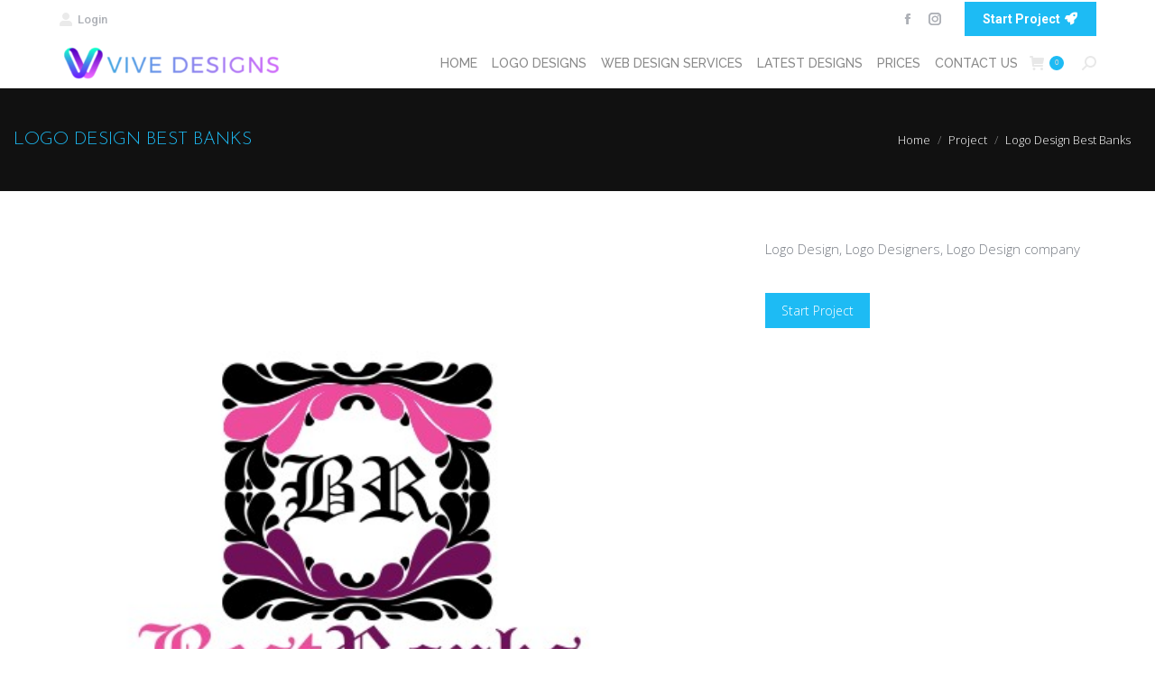

--- FILE ---
content_type: text/html; charset=UTF-8
request_url: https://www.vivedesigns.com/project/logo-design-best-banks/
body_size: 14355
content:
<!DOCTYPE html>
<!--[if !(IE 6) | !(IE 7) | !(IE 8)  ]><!-->
<html lang="en-US" class="no-js">
<!--<![endif]-->
<head>
	<meta charset="UTF-8" />
		<meta name="viewport" content="width=device-width, initial-scale=1, maximum-scale=1, user-scalable=0">
		<meta name="theme-color" content="#1dbbf4"/>	<link rel="profile" href="https://gmpg.org/xfn/11" />
	<script>!function(e,c){e[c]=e[c]+(e[c]&&" ")+"quform-js"}(document.documentElement,"className");</script><meta name='robots' content='max-image-preview:large' />

	<!-- This site is optimized with the Yoast SEO Premium plugin v15.5 - https://yoast.com/wordpress/plugins/seo/ -->
	<title>Logo Design Best Banks - Vive Designs</title>
	<meta name="description" content="Web design and website development services at affordable prices, professional web development from website designers" />
	<meta name="robots" content="index, follow, max-snippet:-1, max-image-preview:large, max-video-preview:-1" />
	<link rel="canonical" href="https://www.vivedesigns.com/project/logo-design-best-banks/" />
	<meta property="og:locale" content="en_US" />
	<meta property="og:type" content="article" />
	<meta property="og:title" content="Logo Design Best Banks - Vive Designs" />
	<meta property="og:description" content="Web design and website development services at affordable prices, professional web development from website designers" />
	<meta property="og:url" content="https://www.vivedesigns.com/project/logo-design-best-banks/" />
	<meta property="og:site_name" content="Vive Designs" />
	<meta property="article:publisher" content="https://www.facebook.com/vivedesigns" />
	<meta property="article:modified_time" content="2017-03-14T08:00:53+00:00" />
	<meta property="og:image" content="https://www.vivedesigns.com/wp-content/uploads/2011/08/vivedesigns_23-Aug.-09-14.09.jpg" />
	<meta property="og:image:width" content="491" />
	<meta property="og:image:height" content="391" />
	<meta name="twitter:card" content="summary" />
	<meta name="twitter:site" content="@vivedesigns" />
	<meta name="twitter:label1" content="Est. reading time">
	<meta name="twitter:data1" content="0 minutes">
	<script type="application/ld+json" class="yoast-schema-graph">{"@context":"https://schema.org","@graph":[{"@type":"Organization","@id":"https://www.vivedesigns.com/#organization","name":"Vive Designs","url":"https://www.vivedesigns.com/","sameAs":["https://www.facebook.com/vivedesigns","https://www.instagram.com/vivedesigns/","https://www.pinterest.com/vivedesigns/","https://twitter.com/vivedesigns"],"logo":{"@type":"ImageObject","@id":"https://www.vivedesigns.com/#logo","inLanguage":"en-US","url":"https://www.vivedesigns.com/wp-content/uploads/2014/09/logo3.png","width":210,"height":46,"caption":"Vive Designs"},"image":{"@id":"https://www.vivedesigns.com/#logo"}},{"@type":"WebSite","@id":"https://www.vivedesigns.com/#website","url":"https://www.vivedesigns.com/","name":"Vive Designs","description":"Website and Graphics Design","publisher":{"@id":"https://www.vivedesigns.com/#organization"},"potentialAction":[{"@type":"SearchAction","target":"https://www.vivedesigns.com/?s={search_term_string}","query-input":"required name=search_term_string"}],"inLanguage":"en-US"},{"@type":"ImageObject","@id":"https://www.vivedesigns.com/project/logo-design-best-banks/#primaryimage","inLanguage":"en-US","url":"https://www.vivedesigns.com/wp-content/uploads/2011/08/vivedesigns_23-Aug.-09-14.09.jpg","width":491,"height":391,"caption":"logo design"},{"@type":"WebPage","@id":"https://www.vivedesigns.com/project/logo-design-best-banks/#webpage","url":"https://www.vivedesigns.com/project/logo-design-best-banks/","name":"Logo Design Best Banks - Vive Designs","isPartOf":{"@id":"https://www.vivedesigns.com/#website"},"primaryImageOfPage":{"@id":"https://www.vivedesigns.com/project/logo-design-best-banks/#primaryimage"},"datePublished":"2011-08-18T18:42:36+00:00","dateModified":"2017-03-14T08:00:53+00:00","description":"Web design and website development services at affordable prices, professional web development from website designers","inLanguage":"en-US","potentialAction":[{"@type":"ReadAction","target":["https://www.vivedesigns.com/project/logo-design-best-banks/"]}]}]}</script>
	<!-- / Yoast SEO Premium plugin. -->


<link rel='dns-prefetch' href='//www.google.com' />
<link rel='dns-prefetch' href='//fonts.googleapis.com' />
<link rel="alternate" type="application/rss+xml" title="Vive Designs &raquo; Feed" href="https://www.vivedesigns.com/feed/" />
<link rel="alternate" type="application/rss+xml" title="Vive Designs &raquo; Comments Feed" href="https://www.vivedesigns.com/comments/feed/" />
<link rel="alternate" title="oEmbed (JSON)" type="application/json+oembed" href="https://www.vivedesigns.com/wp-json/oembed/1.0/embed?url=https%3A%2F%2Fwww.vivedesigns.com%2Fproject%2Flogo-design-best-banks%2F" />
<link rel="alternate" title="oEmbed (XML)" type="text/xml+oembed" href="https://www.vivedesigns.com/wp-json/oembed/1.0/embed?url=https%3A%2F%2Fwww.vivedesigns.com%2Fproject%2Flogo-design-best-banks%2F&#038;format=xml" />
		<!-- This site uses the Google Analytics by MonsterInsights plugin v9.11.1 - Using Analytics tracking - https://www.monsterinsights.com/ -->
		<!-- Note: MonsterInsights is not currently configured on this site. The site owner needs to authenticate with Google Analytics in the MonsterInsights settings panel. -->
					<!-- No tracking code set -->
				<!-- / Google Analytics by MonsterInsights -->
		<style id='wp-img-auto-sizes-contain-inline-css'>
img:is([sizes=auto i],[sizes^="auto," i]){contain-intrinsic-size:3000px 1500px}
/*# sourceURL=wp-img-auto-sizes-contain-inline-css */
</style>
<link rel='stylesheet' id='sbi_styles-css' href='https://www.vivedesigns.com/wp-content/plugins/instagram-feed/css/sbi-styles.min.css?ver=6.10.0' media='all' />
<style id='wp-emoji-styles-inline-css'>

	img.wp-smiley, img.emoji {
		display: inline !important;
		border: none !important;
		box-shadow: none !important;
		height: 1em !important;
		width: 1em !important;
		margin: 0 0.07em !important;
		vertical-align: -0.1em !important;
		background: none !important;
		padding: 0 !important;
	}
/*# sourceURL=wp-emoji-styles-inline-css */
</style>
<link rel='stylesheet' id='wp-block-library-css' href='https://www.vivedesigns.com/wp-includes/css/dist/block-library/style.min.css?ver=67f40bc0a1792ab3b3e940762f9073e3' media='all' />
<style id='global-styles-inline-css'>
:root{--wp--preset--aspect-ratio--square: 1;--wp--preset--aspect-ratio--4-3: 4/3;--wp--preset--aspect-ratio--3-4: 3/4;--wp--preset--aspect-ratio--3-2: 3/2;--wp--preset--aspect-ratio--2-3: 2/3;--wp--preset--aspect-ratio--16-9: 16/9;--wp--preset--aspect-ratio--9-16: 9/16;--wp--preset--color--black: #000000;--wp--preset--color--cyan-bluish-gray: #abb8c3;--wp--preset--color--white: #FFF;--wp--preset--color--pale-pink: #f78da7;--wp--preset--color--vivid-red: #cf2e2e;--wp--preset--color--luminous-vivid-orange: #ff6900;--wp--preset--color--luminous-vivid-amber: #fcb900;--wp--preset--color--light-green-cyan: #7bdcb5;--wp--preset--color--vivid-green-cyan: #00d084;--wp--preset--color--pale-cyan-blue: #8ed1fc;--wp--preset--color--vivid-cyan-blue: #0693e3;--wp--preset--color--vivid-purple: #9b51e0;--wp--preset--color--accent: #1dbbf4;--wp--preset--color--dark-gray: #111;--wp--preset--color--light-gray: #767676;--wp--preset--gradient--vivid-cyan-blue-to-vivid-purple: linear-gradient(135deg,rgb(6,147,227) 0%,rgb(155,81,224) 100%);--wp--preset--gradient--light-green-cyan-to-vivid-green-cyan: linear-gradient(135deg,rgb(122,220,180) 0%,rgb(0,208,130) 100%);--wp--preset--gradient--luminous-vivid-amber-to-luminous-vivid-orange: linear-gradient(135deg,rgb(252,185,0) 0%,rgb(255,105,0) 100%);--wp--preset--gradient--luminous-vivid-orange-to-vivid-red: linear-gradient(135deg,rgb(255,105,0) 0%,rgb(207,46,46) 100%);--wp--preset--gradient--very-light-gray-to-cyan-bluish-gray: linear-gradient(135deg,rgb(238,238,238) 0%,rgb(169,184,195) 100%);--wp--preset--gradient--cool-to-warm-spectrum: linear-gradient(135deg,rgb(74,234,220) 0%,rgb(151,120,209) 20%,rgb(207,42,186) 40%,rgb(238,44,130) 60%,rgb(251,105,98) 80%,rgb(254,248,76) 100%);--wp--preset--gradient--blush-light-purple: linear-gradient(135deg,rgb(255,206,236) 0%,rgb(152,150,240) 100%);--wp--preset--gradient--blush-bordeaux: linear-gradient(135deg,rgb(254,205,165) 0%,rgb(254,45,45) 50%,rgb(107,0,62) 100%);--wp--preset--gradient--luminous-dusk: linear-gradient(135deg,rgb(255,203,112) 0%,rgb(199,81,192) 50%,rgb(65,88,208) 100%);--wp--preset--gradient--pale-ocean: linear-gradient(135deg,rgb(255,245,203) 0%,rgb(182,227,212) 50%,rgb(51,167,181) 100%);--wp--preset--gradient--electric-grass: linear-gradient(135deg,rgb(202,248,128) 0%,rgb(113,206,126) 100%);--wp--preset--gradient--midnight: linear-gradient(135deg,rgb(2,3,129) 0%,rgb(40,116,252) 100%);--wp--preset--font-size--small: 13px;--wp--preset--font-size--medium: 20px;--wp--preset--font-size--large: 36px;--wp--preset--font-size--x-large: 42px;--wp--preset--spacing--20: 0.44rem;--wp--preset--spacing--30: 0.67rem;--wp--preset--spacing--40: 1rem;--wp--preset--spacing--50: 1.5rem;--wp--preset--spacing--60: 2.25rem;--wp--preset--spacing--70: 3.38rem;--wp--preset--spacing--80: 5.06rem;--wp--preset--shadow--natural: 6px 6px 9px rgba(0, 0, 0, 0.2);--wp--preset--shadow--deep: 12px 12px 50px rgba(0, 0, 0, 0.4);--wp--preset--shadow--sharp: 6px 6px 0px rgba(0, 0, 0, 0.2);--wp--preset--shadow--outlined: 6px 6px 0px -3px rgb(255, 255, 255), 6px 6px rgb(0, 0, 0);--wp--preset--shadow--crisp: 6px 6px 0px rgb(0, 0, 0);}:where(.is-layout-flex){gap: 0.5em;}:where(.is-layout-grid){gap: 0.5em;}body .is-layout-flex{display: flex;}.is-layout-flex{flex-wrap: wrap;align-items: center;}.is-layout-flex > :is(*, div){margin: 0;}body .is-layout-grid{display: grid;}.is-layout-grid > :is(*, div){margin: 0;}:where(.wp-block-columns.is-layout-flex){gap: 2em;}:where(.wp-block-columns.is-layout-grid){gap: 2em;}:where(.wp-block-post-template.is-layout-flex){gap: 1.25em;}:where(.wp-block-post-template.is-layout-grid){gap: 1.25em;}.has-black-color{color: var(--wp--preset--color--black) !important;}.has-cyan-bluish-gray-color{color: var(--wp--preset--color--cyan-bluish-gray) !important;}.has-white-color{color: var(--wp--preset--color--white) !important;}.has-pale-pink-color{color: var(--wp--preset--color--pale-pink) !important;}.has-vivid-red-color{color: var(--wp--preset--color--vivid-red) !important;}.has-luminous-vivid-orange-color{color: var(--wp--preset--color--luminous-vivid-orange) !important;}.has-luminous-vivid-amber-color{color: var(--wp--preset--color--luminous-vivid-amber) !important;}.has-light-green-cyan-color{color: var(--wp--preset--color--light-green-cyan) !important;}.has-vivid-green-cyan-color{color: var(--wp--preset--color--vivid-green-cyan) !important;}.has-pale-cyan-blue-color{color: var(--wp--preset--color--pale-cyan-blue) !important;}.has-vivid-cyan-blue-color{color: var(--wp--preset--color--vivid-cyan-blue) !important;}.has-vivid-purple-color{color: var(--wp--preset--color--vivid-purple) !important;}.has-black-background-color{background-color: var(--wp--preset--color--black) !important;}.has-cyan-bluish-gray-background-color{background-color: var(--wp--preset--color--cyan-bluish-gray) !important;}.has-white-background-color{background-color: var(--wp--preset--color--white) !important;}.has-pale-pink-background-color{background-color: var(--wp--preset--color--pale-pink) !important;}.has-vivid-red-background-color{background-color: var(--wp--preset--color--vivid-red) !important;}.has-luminous-vivid-orange-background-color{background-color: var(--wp--preset--color--luminous-vivid-orange) !important;}.has-luminous-vivid-amber-background-color{background-color: var(--wp--preset--color--luminous-vivid-amber) !important;}.has-light-green-cyan-background-color{background-color: var(--wp--preset--color--light-green-cyan) !important;}.has-vivid-green-cyan-background-color{background-color: var(--wp--preset--color--vivid-green-cyan) !important;}.has-pale-cyan-blue-background-color{background-color: var(--wp--preset--color--pale-cyan-blue) !important;}.has-vivid-cyan-blue-background-color{background-color: var(--wp--preset--color--vivid-cyan-blue) !important;}.has-vivid-purple-background-color{background-color: var(--wp--preset--color--vivid-purple) !important;}.has-black-border-color{border-color: var(--wp--preset--color--black) !important;}.has-cyan-bluish-gray-border-color{border-color: var(--wp--preset--color--cyan-bluish-gray) !important;}.has-white-border-color{border-color: var(--wp--preset--color--white) !important;}.has-pale-pink-border-color{border-color: var(--wp--preset--color--pale-pink) !important;}.has-vivid-red-border-color{border-color: var(--wp--preset--color--vivid-red) !important;}.has-luminous-vivid-orange-border-color{border-color: var(--wp--preset--color--luminous-vivid-orange) !important;}.has-luminous-vivid-amber-border-color{border-color: var(--wp--preset--color--luminous-vivid-amber) !important;}.has-light-green-cyan-border-color{border-color: var(--wp--preset--color--light-green-cyan) !important;}.has-vivid-green-cyan-border-color{border-color: var(--wp--preset--color--vivid-green-cyan) !important;}.has-pale-cyan-blue-border-color{border-color: var(--wp--preset--color--pale-cyan-blue) !important;}.has-vivid-cyan-blue-border-color{border-color: var(--wp--preset--color--vivid-cyan-blue) !important;}.has-vivid-purple-border-color{border-color: var(--wp--preset--color--vivid-purple) !important;}.has-vivid-cyan-blue-to-vivid-purple-gradient-background{background: var(--wp--preset--gradient--vivid-cyan-blue-to-vivid-purple) !important;}.has-light-green-cyan-to-vivid-green-cyan-gradient-background{background: var(--wp--preset--gradient--light-green-cyan-to-vivid-green-cyan) !important;}.has-luminous-vivid-amber-to-luminous-vivid-orange-gradient-background{background: var(--wp--preset--gradient--luminous-vivid-amber-to-luminous-vivid-orange) !important;}.has-luminous-vivid-orange-to-vivid-red-gradient-background{background: var(--wp--preset--gradient--luminous-vivid-orange-to-vivid-red) !important;}.has-very-light-gray-to-cyan-bluish-gray-gradient-background{background: var(--wp--preset--gradient--very-light-gray-to-cyan-bluish-gray) !important;}.has-cool-to-warm-spectrum-gradient-background{background: var(--wp--preset--gradient--cool-to-warm-spectrum) !important;}.has-blush-light-purple-gradient-background{background: var(--wp--preset--gradient--blush-light-purple) !important;}.has-blush-bordeaux-gradient-background{background: var(--wp--preset--gradient--blush-bordeaux) !important;}.has-luminous-dusk-gradient-background{background: var(--wp--preset--gradient--luminous-dusk) !important;}.has-pale-ocean-gradient-background{background: var(--wp--preset--gradient--pale-ocean) !important;}.has-electric-grass-gradient-background{background: var(--wp--preset--gradient--electric-grass) !important;}.has-midnight-gradient-background{background: var(--wp--preset--gradient--midnight) !important;}.has-small-font-size{font-size: var(--wp--preset--font-size--small) !important;}.has-medium-font-size{font-size: var(--wp--preset--font-size--medium) !important;}.has-large-font-size{font-size: var(--wp--preset--font-size--large) !important;}.has-x-large-font-size{font-size: var(--wp--preset--font-size--x-large) !important;}
/*# sourceURL=global-styles-inline-css */
</style>

<style id='classic-theme-styles-inline-css'>
/*! This file is auto-generated */
.wp-block-button__link{color:#fff;background-color:#32373c;border-radius:9999px;box-shadow:none;text-decoration:none;padding:calc(.667em + 2px) calc(1.333em + 2px);font-size:1.125em}.wp-block-file__button{background:#32373c;color:#fff;text-decoration:none}
/*# sourceURL=/wp-includes/css/classic-themes.min.css */
</style>
<style id='woocommerce-inline-inline-css'>
.woocommerce form .form-row .required { visibility: visible; }
/*# sourceURL=woocommerce-inline-inline-css */
</style>
<link rel='stylesheet' id='quform-css' href='https://www.vivedesigns.com/wp-content/plugins/quform/cache/quform.css?ver=1710170870' media='all' />
<link rel='stylesheet' id='the7-font-css' href='https://www.vivedesigns.com/wp-content/themes/dt-the7/fonts/icomoon-the7-font/icomoon-the7-font.min.css?ver=11.14.0.1' media='all' />
<link rel='stylesheet' id='the7-awesome-fonts-css' href='https://www.vivedesigns.com/wp-content/themes/dt-the7/fonts/FontAwesome/css/all.min.css?ver=11.14.0.1' media='all' />
<link rel='stylesheet' id='the7-awesome-fonts-back-css' href='https://www.vivedesigns.com/wp-content/themes/dt-the7/fonts/FontAwesome/back-compat.min.css?ver=11.14.0.1' media='all' />
<link rel='stylesheet' id='the7-Defaults-css' href='https://www.vivedesigns.com/wp-content/uploads/smile_fonts/Defaults/Defaults.css?ver=67f40bc0a1792ab3b3e940762f9073e3' media='all' />
<link rel='stylesheet' id='js_composer_front-css' href='//www.vivedesigns.com/wp-content/uploads/js_composer/js_composer_front_custom.css?ver=7.7.2' media='all' />
<link crossorigin="anonymous" rel='stylesheet' id='dt-web-fonts-css' href='https://fonts.googleapis.com/css?family=Open+Sans:300,400,600,700%7CRoboto:400,500,600,700%7CRaleway:400,500,600,700%7CJosefin+Sans:300,400,600,700' media='all' />
<link rel='stylesheet' id='dt-main-css' href='https://www.vivedesigns.com/wp-content/themes/dt-the7/css/main.min.css?ver=11.14.0.1' media='all' />
<link rel='stylesheet' id='the7-custom-scrollbar-css' href='https://www.vivedesigns.com/wp-content/themes/dt-the7/lib/custom-scrollbar/custom-scrollbar.min.css?ver=11.14.0.1' media='all' />
<link rel='stylesheet' id='the7-wpbakery-css' href='https://www.vivedesigns.com/wp-content/themes/dt-the7/css/wpbakery.min.css?ver=11.14.0.1' media='all' />
<link rel='stylesheet' id='the7-core-css' href='https://www.vivedesigns.com/wp-content/plugins/dt-the7-core/assets/css/post-type.min.css?ver=2.7.12' media='all' />
<link rel='stylesheet' id='the7-css-vars-css' href='https://www.vivedesigns.com/wp-content/uploads/the7-css/css-vars.css?ver=c40a492ecdb4' media='all' />
<link rel='stylesheet' id='dt-custom-css' href='https://www.vivedesigns.com/wp-content/uploads/the7-css/custom.css?ver=c40a492ecdb4' media='all' />
<link rel='stylesheet' id='wc-dt-custom-css' href='https://www.vivedesigns.com/wp-content/uploads/the7-css/compatibility/wc-dt-custom.css?ver=c40a492ecdb4' media='all' />
<link rel='stylesheet' id='dt-media-css' href='https://www.vivedesigns.com/wp-content/uploads/the7-css/media.css?ver=c40a492ecdb4' media='all' />
<link rel='stylesheet' id='the7-mega-menu-css' href='https://www.vivedesigns.com/wp-content/uploads/the7-css/mega-menu.css?ver=c40a492ecdb4' media='all' />
<link rel='stylesheet' id='the7-elements-albums-portfolio-css' href='https://www.vivedesigns.com/wp-content/uploads/the7-css/the7-elements-albums-portfolio.css?ver=c40a492ecdb4' media='all' />
<link rel='stylesheet' id='the7-elements-css' href='https://www.vivedesigns.com/wp-content/uploads/the7-css/post-type-dynamic.css?ver=c40a492ecdb4' media='all' />
<link rel='stylesheet' id='style-css' href='https://www.vivedesigns.com/wp-content/themes/dt-the7/style.css?ver=11.14.0.1' media='all' />
<script src="https://www.vivedesigns.com/wp-includes/js/jquery/jquery.min.js?ver=3.7.1" id="jquery-core-js"></script>
<script src="https://www.vivedesigns.com/wp-includes/js/jquery/jquery-migrate.min.js?ver=3.4.1" id="jquery-migrate-js"></script>
<script src="https://www.vivedesigns.com/wp-content/plugins/recaptcha-woo/js/rcfwc.js?ver=1.0" id="rcfwc-js-js" defer data-wp-strategy="defer"></script>
<script src="https://www.google.com/recaptcha/api.js?explicit&amp;hl=en_US" id="recaptcha-js" defer data-wp-strategy="defer"></script>
<script src="https://www.vivedesigns.com/wp-content/plugins/woocommerce/assets/js/jquery-blockui/jquery.blockUI.min.js?ver=2.7.0-wc.10.4.3" id="wc-jquery-blockui-js" data-wp-strategy="defer"></script>
<script id="wc-add-to-cart-js-extra">
var wc_add_to_cart_params = {"ajax_url":"/wp-admin/admin-ajax.php","wc_ajax_url":"/?wc-ajax=%%endpoint%%","i18n_view_cart":"View cart","cart_url":"https://www.vivedesigns.com/cart-2/","is_cart":"","cart_redirect_after_add":"no"};
//# sourceURL=wc-add-to-cart-js-extra
</script>
<script src="https://www.vivedesigns.com/wp-content/plugins/woocommerce/assets/js/frontend/add-to-cart.min.js?ver=10.4.3" id="wc-add-to-cart-js" data-wp-strategy="defer"></script>
<script src="https://www.vivedesigns.com/wp-content/plugins/woocommerce/assets/js/js-cookie/js.cookie.min.js?ver=2.1.4-wc.10.4.3" id="wc-js-cookie-js" defer data-wp-strategy="defer"></script>
<script id="woocommerce-js-extra">
var woocommerce_params = {"ajax_url":"/wp-admin/admin-ajax.php","wc_ajax_url":"/?wc-ajax=%%endpoint%%","i18n_password_show":"Show password","i18n_password_hide":"Hide password"};
//# sourceURL=woocommerce-js-extra
</script>
<script src="https://www.vivedesigns.com/wp-content/plugins/woocommerce/assets/js/frontend/woocommerce.min.js?ver=10.4.3" id="woocommerce-js" defer data-wp-strategy="defer"></script>
<script src="https://www.vivedesigns.com/wp-content/plugins/js_composer/assets/js/vendors/woocommerce-add-to-cart.js?ver=7.7.2" id="vc_woocommerce-add-to-cart-js-js"></script>
<script id="dt-above-fold-js-extra">
var dtLocal = {"themeUrl":"https://www.vivedesigns.com/wp-content/themes/dt-the7","passText":"To view this protected post, enter the password below:","moreButtonText":{"loading":"Loading...","loadMore":"Load more"},"postID":"128","ajaxurl":"https://www.vivedesigns.com/wp-admin/admin-ajax.php","REST":{"baseUrl":"https://www.vivedesigns.com/wp-json/the7/v1","endpoints":{"sendMail":"/send-mail"}},"contactMessages":{"required":"One or more fields have an error. Please check and try again.","terms":"Please accept the privacy policy.","fillTheCaptchaError":"Please, fill the captcha."},"captchaSiteKey":"","ajaxNonce":"959885760a","pageData":"","themeSettings":{"smoothScroll":"off","lazyLoading":false,"desktopHeader":{"height":50},"ToggleCaptionEnabled":"disabled","ToggleCaption":"Navigation","floatingHeader":{"showAfter":94,"showMenu":false,"height":56,"logo":{"showLogo":true,"html":"\u003Cimg class=\" preload-me\" src=\"https://www.vivedesigns.com/wp-content/uploads/2017/03/vi.png\" srcset=\"https://www.vivedesigns.com/wp-content/uploads/2017/03/vi.png 254w\" width=\"254\" height=\"33\"   sizes=\"254px\" alt=\"Vive Designs\" /\u003E","url":"https://www.vivedesigns.com/"}},"topLine":{"floatingTopLine":{"logo":{"showLogo":false,"html":""}}},"mobileHeader":{"firstSwitchPoint":990,"secondSwitchPoint":500,"firstSwitchPointHeight":70,"secondSwitchPointHeight":56,"mobileToggleCaptionEnabled":"disabled","mobileToggleCaption":"Menu"},"stickyMobileHeaderFirstSwitch":{"logo":{"html":"\u003Cimg class=\" preload-me\" src=\"https://www.vivedesigns.com/wp-content/uploads/2020/05/vive-designs-logo-2020-copy-e1595747986287.png\" srcset=\"https://www.vivedesigns.com/wp-content/uploads/2020/05/vive-designs-logo-2020-copy-e1595747986287.png 250w, https://www.vivedesigns.com/wp-content/uploads/2020/05/vive-designs-logo-2020-copy-e1595747986287.png 250w\" width=\"250\" height=\"56\"   sizes=\"250px\" alt=\"Vive Designs\" /\u003E"}},"stickyMobileHeaderSecondSwitch":{"logo":{"html":"\u003Cimg class=\" preload-me\" src=\"https://www.vivedesigns.com/wp-content/uploads/2020/05/vive-designs-logo-2020-copy-e1595747986287.png\" srcset=\"https://www.vivedesigns.com/wp-content/uploads/2020/05/vive-designs-logo-2020-copy-e1595747986287.png 250w, https://www.vivedesigns.com/wp-content/uploads/2020/05/vive-designs-logo-2020-copy-e1595747986287.png 250w\" width=\"250\" height=\"56\"   sizes=\"250px\" alt=\"Vive Designs\" /\u003E"}},"sidebar":{"switchPoint":970},"boxedWidth":"1280px"},"VCMobileScreenWidth":"778","wcCartFragmentHash":"49510f5952596f7665e32cbd453ad0d3"};
var dtShare = {"shareButtonText":{"facebook":"Share on Facebook","twitter":"Share on X","pinterest":"Pin it","linkedin":"Share on Linkedin","whatsapp":"Share on Whatsapp"},"overlayOpacity":"85"};
//# sourceURL=dt-above-fold-js-extra
</script>
<script src="https://www.vivedesigns.com/wp-content/themes/dt-the7/js/above-the-fold.min.js?ver=11.14.0.1" id="dt-above-fold-js"></script>
<script src="https://www.vivedesigns.com/wp-content/themes/dt-the7/js/compatibility/woocommerce/woocommerce.min.js?ver=11.14.0.1" id="dt-woocommerce-js"></script>
<script></script><link rel="https://api.w.org/" href="https://www.vivedesigns.com/wp-json/" /><link rel="alternate" title="JSON" type="application/json" href="https://www.vivedesigns.com/wp-json/wp/v2/dt_portfolio/128" />	<noscript><style>.woocommerce-product-gallery{ opacity: 1 !important; }</style></noscript>
	<meta name="generator" content="Powered by WPBakery Page Builder - drag and drop page builder for WordPress."/>
<link rel="amphtml" href="https://www.vivedesigns.com/project/logo-design-best-banks/amp/"><link rel="icon" href="https://www.vivedesigns.com/wp-content/uploads/2020/05/Screenshot-2020-05-20-at-13.31.21.png" type="image/png" sizes="16x16"/><noscript><style> .wpb_animate_when_almost_visible { opacity: 1; }</style></noscript><link rel='stylesheet' id='wc-stripe-blocks-checkout-style-css' href='https://www.vivedesigns.com/wp-content/plugins/woocommerce-gateway-stripe/build/upe-blocks.css?ver=5149cca93b0373758856' media='all' />
<link rel='stylesheet' id='wc-blocks-style-css' href='https://www.vivedesigns.com/wp-content/plugins/woocommerce/assets/client/blocks/wc-blocks.css?ver=wc-10.4.3' media='all' />
<link rel='stylesheet' id='woocommerce-currency-switcher-css' href='https://www.vivedesigns.com/wp-content/plugins/woocommerce-currency-switcher/css/front.css?ver=1.4.4' media='all' />
<link rel='stylesheet' id='the7-stripes-css' href='https://www.vivedesigns.com/wp-content/uploads/the7-css/legacy/stripes.css?ver=c40a492ecdb4' media='all' />
</head>
<body data-rsssl=1 id="the7-body" class="wp-singular dt_portfolio-template-default single single-portfolio postid-128 wp-embed-responsive wp-theme-dt-the7 theme-dt-the7 the7-core-ver-2.7.12 woocommerce-no-js no-comments dt-responsive-on right-mobile-menu-close-icon ouside-menu-close-icon mobile-hamburger-close-bg-enable mobile-hamburger-close-bg-hover-enable  fade-medium-mobile-menu-close-icon fade-medium-menu-close-icon srcset-enabled btn-flat custom-btn-color custom-btn-hover-color floating-mobile-menu-icon top-header first-switch-logo-left first-switch-menu-right second-switch-logo-left second-switch-menu-right right-mobile-menu layzr-loading-on popup-message-style the7-ver-11.14.0.1 dt-fa-compatibility wpb-js-composer js-comp-ver-7.7.2 vc_responsive currency-gbp">
<!-- The7 11.14.0.1 -->

<div id="page" >
	<a class="skip-link screen-reader-text" href="#content">Skip to content</a>

<div class="masthead inline-header right widgets full-height shadow-mobile-header-decoration medium-mobile-menu-icon mobile-menu-icon-bg-on mobile-menu-icon-hover-bg-on dt-parent-menu-clickable show-sub-menu-on-hover"  role="banner">

	<div class="top-bar full-width-line top-bar-line-hide">
	<div class="top-bar-bg" ></div>
	<div class="left-widgets mini-widgets"><div class="mini-login show-on-desktop near-logo-first-switch in-menu-second-switch"><a href="https://www.vivedesigns.com/wp-login.php" class="submit"><i class="the7-mw-icon-login-bold"></i>Login</a></div></div><div class="right-widgets mini-widgets"><div class="soc-ico show-on-desktop in-top-bar-right in-menu-second-switch disabled-bg disabled-border border-off hover-accent-bg hover-disabled-border  hover-border-off"><a title="Facebook page opens in new window" href="https://www.facebook.com/vivedesigns" target="_blank" class="facebook"><span class="soc-font-icon"></span><span class="screen-reader-text">Facebook page opens in new window</span></a><a title="Instagram page opens in new window" href="https://instagram.com/vivedesigns" target="_blank" class="instagram"><span class="soc-font-icon"></span><span class="screen-reader-text">Instagram page opens in new window</span></a></div><a href="https://www.vivedesigns.com/shop/" class="microwidget-btn mini-button header-elements-button-1 show-on-desktop near-logo-first-switch in-menu-second-switch microwidget-btn-bg-on microwidget-btn-hover-bg-on disable-animation-bg border-on hover-border-on btn-icon-align-right" ><span>Start Project</span><i class="fas fa-rocket"></i></a></div></div>

	<header class="header-bar">

		<div class="branding">
	<div id="site-title" class="assistive-text">Vive Designs</div>
	<div id="site-description" class="assistive-text">Website and Graphics Design</div>
	<a class="" href="https://www.vivedesigns.com/"><img class=" preload-me" src="https://www.vivedesigns.com/wp-content/uploads/2020/05/vive-designs-logo-2020-copy-e1595747986287.png" srcset="https://www.vivedesigns.com/wp-content/uploads/2020/05/vive-designs-logo-2020-copy-e1595747986287.png 250w, https://www.vivedesigns.com/wp-content/uploads/2020/05/vive-designs-logo-2020-copy-e1595747986287.png 250w" width="250" height="56"   sizes="250px" alt="Vive Designs" /></a></div>

		<ul id="primary-menu" class="main-nav underline-decoration l-to-r-line outside-item-remove-margin"><li class="menu-item menu-item-type-post_type menu-item-object-page menu-item-home menu-item-10613 first depth-0"><a href='https://www.vivedesigns.com/' data-level='1'><span class="menu-item-text"><span class="menu-text">Home</span></span></a></li> <li class="menu-item menu-item-type-post_type menu-item-object-page menu-item-10617 depth-0"><a href='https://www.vivedesigns.com/logo-designs/' data-level='1'><span class="menu-item-text"><span class="menu-text">Logo Designs</span></span></a></li> <li class="menu-item menu-item-type-post_type menu-item-object-page menu-item-12016 depth-0"><a href='https://www.vivedesigns.com/web-design-services/' data-level='1'><span class="menu-item-text"><span class="menu-text">Web Design Services</span></span></a></li> <li class="menu-item menu-item-type-post_type menu-item-object-page menu-item-10614 depth-0"><a href='https://www.vivedesigns.com/latest-graphics-designs/' data-level='1'><span class="menu-item-text"><span class="menu-text">Latest Designs</span></span></a></li> <li class="menu-item menu-item-type-post_type menu-item-object-page menu-item-10618 depth-0"><a href='https://www.vivedesigns.com/price/' data-level='1'><span class="menu-item-text"><span class="menu-text">Prices</span></span></a></li> <li class="menu-item menu-item-type-post_type menu-item-object-page menu-item-10621 last depth-0"><a href='https://www.vivedesigns.com/contacts/' data-level='1'><span class="menu-item-text"><span class="menu-text">Contact Us</span></span></a></li> </ul>
		<div class="mini-widgets"><div class="show-on-desktop near-logo-first-switch in-menu-second-switch">
<div class="wc-shopping-cart shopping-cart text-disable round-counter-style show-sub-cart" data-cart-hash="49510f5952596f7665e32cbd453ad0d3">

	<a class="wc-ico-cart text-disable round-counter-style show-sub-cart" href="https://www.vivedesigns.com/cart-2/"><i class="the7-mw-icon-cart-bold"></i>&nbsp;<span class="counter">0</span></a>

	<div class="shopping-cart-wrap">
		<div class="shopping-cart-inner">
			
						<p class="buttons top-position">
				<a href="https://www.vivedesigns.com/cart-2/" class="button view-cart">View Cart</a><a href="https://www.vivedesigns.com/checkout-2/" class="button checkout">Checkout</a>			</p>

						<ul class="cart_list product_list_widget empty">
				<li>No products in the cart.</li>			</ul>
			<div class="shopping-cart-bottom" style="display: none">
				<p class="total">
					<strong>Subtotal:</strong> <span class="woocs_special_price_code" ><span class="woocommerce-Price-amount amount"><bdi><span class="woocommerce-Price-currencySymbol">&pound;</span>&nbsp;0.00</bdi></span></span>				</p>
				<p class="buttons">
					<a href="https://www.vivedesigns.com/cart-2/" class="button view-cart">View Cart</a><a href="https://www.vivedesigns.com/checkout-2/" class="button checkout">Checkout</a>				</p>
			</div>
					</div>
	</div>

</div>
</div><div class="mini-search show-on-desktop near-logo-first-switch near-logo-second-switch popup-search custom-icon"><form class="searchform mini-widget-searchform" role="search" method="get" action="https://www.vivedesigns.com/">

	<div class="screen-reader-text">Search:</div>

	
		<a href="" class="submit text-disable"><i class=" mw-icon the7-mw-icon-search-bold"></i></a>
		<div class="popup-search-wrap">
			<input type="text" class="field searchform-s" name="s" value="" placeholder="Type and hit enter …" title="Search form"/>
			<a href="" class="search-icon"><i class="the7-mw-icon-search-bold"></i></a>
		</div>

			<input type="submit" class="assistive-text searchsubmit" value="Go!"/>
</form>
</div></div>
	</header>

</div>
<div role="navigation" class="dt-mobile-header mobile-menu-show-divider">
	<div class="dt-close-mobile-menu-icon"><div class="close-line-wrap"><span class="close-line"></span><span class="close-line"></span><span class="close-line"></span></div></div>	<ul id="mobile-menu" class="mobile-main-nav">
		<li class="menu-item menu-item-type-post_type menu-item-object-page menu-item-home menu-item-10613 first depth-0"><a href='https://www.vivedesigns.com/' data-level='1'><span class="menu-item-text"><span class="menu-text">Home</span></span></a></li> <li class="menu-item menu-item-type-post_type menu-item-object-page menu-item-10617 depth-0"><a href='https://www.vivedesigns.com/logo-designs/' data-level='1'><span class="menu-item-text"><span class="menu-text">Logo Designs</span></span></a></li> <li class="menu-item menu-item-type-post_type menu-item-object-page menu-item-12016 depth-0"><a href='https://www.vivedesigns.com/web-design-services/' data-level='1'><span class="menu-item-text"><span class="menu-text">Web Design Services</span></span></a></li> <li class="menu-item menu-item-type-post_type menu-item-object-page menu-item-10614 depth-0"><a href='https://www.vivedesigns.com/latest-graphics-designs/' data-level='1'><span class="menu-item-text"><span class="menu-text">Latest Designs</span></span></a></li> <li class="menu-item menu-item-type-post_type menu-item-object-page menu-item-10618 depth-0"><a href='https://www.vivedesigns.com/price/' data-level='1'><span class="menu-item-text"><span class="menu-text">Prices</span></span></a></li> <li class="menu-item menu-item-type-post_type menu-item-object-page menu-item-10621 last depth-0"><a href='https://www.vivedesigns.com/contacts/' data-level='1'><span class="menu-item-text"><span class="menu-text">Contact Us</span></span></a></li> 	</ul>
	<div class='mobile-mini-widgets-in-menu'></div>
</div>


		<div class="page-title title-left solid-bg">
			<div class="wf-wrap">

				<div class="page-title-head hgroup"><h1 class="entry-title">Logo Design Best Banks</h1></div><div class="page-title-breadcrumbs"><div class="assistive-text">You are here:</div><ol class="breadcrumbs text-small" itemscope itemtype="https://schema.org/BreadcrumbList"><li itemprop="itemListElement" itemscope itemtype="https://schema.org/ListItem"><a itemprop="item" href="https://www.vivedesigns.com/" title="Home"><span itemprop="name">Home</span></a><meta itemprop="position" content="1" /></li><li itemprop="itemListElement" itemscope itemtype="https://schema.org/ListItem"><a itemprop="item" href="https://www.vivedesigns.com/project/" title="Project"><span itemprop="name">Project</span></a><meta itemprop="position" content="2" /></li><li class="current" itemprop="itemListElement" itemscope itemtype="https://schema.org/ListItem"><span itemprop="name">Logo Design Best Banks</span><meta itemprop="position" content="3" /></li></ol></div>			</div>
		</div>

		

<div id="main" class="sidebar-none sidebar-divider-vertical">

	
	<div class="main-gradient"></div>
	<div class="wf-wrap">
	<div class="wf-container-main">

	

			<div id="content" class="content" role="main">

				
	<article id="post-128" class="project-post post-128 dt_portfolio type-dt_portfolio status-publish has-post-thumbnail dt_portfolio_category-logo-design dt_portfolio_category-9 description-off">

		<div class="project-wide-col left-side project-slider"><div class="images-container">
	<div class="images-list">
		<img src="data:image/svg+xml,%3Csvg%20xmlns%3D&#39;http%3A%2F%2Fwww.w3.org%2F2000%2Fsvg&#39;%20viewBox%3D&#39;0%200%20491%20391&#39;%2F%3E" data-src="https://www.vivedesigns.com/wp-content/uploads/2011/08/vivedesigns_23-Aug.-09-14.09.jpg" data-srcset="https://www.vivedesigns.com/wp-content/uploads/2011/08/vivedesigns_23-Aug.-09-14.09.jpg 491w" loading="eager" style="--ratio: 491 / 391" sizes="(max-width: 491px) 100vw, 491px" class="images-list preload-me lazy-load aspect" alt="logo design" style="width: 100%;" /></div></div></div><div class="project-narrow-col project-content floating-content"><div class="wpb-content-wrapper"><div class="vc_row wpb_row vc_row-fluid dt-default" style="margin-top: 0px;margin-bottom: 0px"><div class="wpb_column vc_column_container vc_col-sm-12"><div class="vc_column-inner"><div class="wpb_wrapper">
	<div class="wpb_text_column wpb_content_element " >
		<div class="wpb_wrapper">
			<p>Logo Design, Logo Designers, Logo Design company</p>

		</div>
	</div>
</div></div></div></div><div class="vc_row wpb_row vc_row-fluid dt-default" style="margin-top: 0px;margin-bottom: 0px"><div class="wpb_column vc_column_container vc_col-sm-12"><div class="vc_column-inner"><div class="wpb_wrapper"><a href="https://www.vivedesigns.com/start-project/" class="btn-shortcode dt-btn-m dt-btn default-btn-color default-btn-hover-color default-btn-bg-color default-btn-bg-hover-color" id="dt-btn-1"><span>Start Project</span></a></div></div></div></div>
<span class="cp-load-after-post"></span></div></div><div class="single-share-box">
	<div class="share-link-description"><span class="share-link-icon"><svg version="1.1" id="Layer_1" xmlns="http://www.w3.org/2000/svg" xmlns:xlink="http://www.w3.org/1999/xlink" x="0px" y="0px" viewBox="0 0 16 16" style="enable-background:new 0 0 16 16;" xml:space="preserve"><path d="M11,2.5C11,1.1,12.1,0,13.5,0S16,1.1,16,2.5C16,3.9,14.9,5,13.5,5c-0.7,0-1.4-0.3-1.9-0.9L4.9,7.2c0.2,0.5,0.2,1,0,1.5l6.7,3.1c0.9-1,2.5-1.2,3.5-0.3s1.2,2.5,0.3,3.5s-2.5,1.2-3.5,0.3c-0.8-0.7-1.1-1.7-0.8-2.6L4.4,9.6c-0.9,1-2.5,1.2-3.5,0.3s-1.2-2.5-0.3-3.5s2.5-1.2,3.5-0.3c0.1,0.1,0.2,0.2,0.3,0.3l6.7-3.1C11,3,11,2.8,11,2.5z"/></svg></span>Share</div>
	<div class="share-buttons">
		<a class="facebook" href="https://www.facebook.com/sharer.php?u=https%3A%2F%2Fwww.vivedesigns.com%2Fproject%2Flogo-design-best-banks%2F&#038;t=Logo+Design+Best+Banks" title="Facebook" target="_blank" ><svg xmlns="http://www.w3.org/2000/svg" width="16" height="16" fill="currentColor" class="bi bi-facebook" viewBox="0 0 16 16"><path d="M16 8.049c0-4.446-3.582-8.05-8-8.05C3.58 0-.002 3.603-.002 8.05c0 4.017 2.926 7.347 6.75 7.951v-5.625h-2.03V8.05H6.75V6.275c0-2.017 1.195-3.131 3.022-3.131.876 0 1.791.157 1.791.157v1.98h-1.009c-.993 0-1.303.621-1.303 1.258v1.51h2.218l-.354 2.326H9.25V16c3.824-.604 6.75-3.934 6.75-7.951z"/></svg><span class="soc-font-icon"></span><span class="social-text">Share on Facebook</span><span class="screen-reader-text">Share on Facebook</span></a>
<a class="twitter" href="https://twitter.com/share?url=https%3A%2F%2Fwww.vivedesigns.com%2Fproject%2Flogo-design-best-banks%2F&#038;text=Logo+Design+Best+Banks" title="X" target="_blank" ><svg xmlns="http://www.w3.org/2000/svg" width="16" height="16" viewBox="0 0 512 512" fill="currentColor"><path d="M389.2 48h70.6L305.6 224.2 487 464H345L233.7 318.6 106.5 464H35.8L200.7 275.5 26.8 48H172.4L272.9 180.9 389.2 48zM364.4 421.8h39.1L151.1 88h-42L364.4 421.8z"/></svg><span class="soc-font-icon"></span><span class="social-text">Share on X</span><span class="screen-reader-text">Share on X</span></a>
<a class="pinterest pinit-marklet" href="//pinterest.com/pin/create/button/" title="Pinterest" target="_blank"  data-pin-config="above" data-pin-do="buttonBookmark"><svg xmlns="http://www.w3.org/2000/svg" width="16" height="16" fill="currentColor" class="bi bi-pinterest" viewBox="0 0 16 16"><path d="M8 0a8 8 0 0 0-2.915 15.452c-.07-.633-.134-1.606.027-2.297.146-.625.938-3.977.938-3.977s-.239-.479-.239-1.187c0-1.113.645-1.943 1.448-1.943.682 0 1.012.512 1.012 1.127 0 .686-.437 1.712-.663 2.663-.188.796.4 1.446 1.185 1.446 1.422 0 2.515-1.5 2.515-3.664 0-1.915-1.377-3.254-3.342-3.254-2.276 0-3.612 1.707-3.612 3.471 0 .688.265 1.425.595 1.826a.24.24 0 0 1 .056.23c-.061.252-.196.796-.222.907-.035.146-.116.177-.268.107-1-.465-1.624-1.926-1.624-3.1 0-2.523 1.834-4.84 5.286-4.84 2.775 0 4.932 1.977 4.932 4.62 0 2.757-1.739 4.976-4.151 4.976-.811 0-1.573-.421-1.834-.919l-.498 1.902c-.181.695-.669 1.566-.995 2.097A8 8 0 1 0 8 0z"/></svg><span class="soc-font-icon"></span><span class="social-text">Pin it</span><span class="screen-reader-text">Share on Pinterest</span></a>
	</div>
</div>
<nav class="navigation post-navigation" role="navigation"><h2 class="screen-reader-text">Project navigation</h2><div class="nav-links"><a class="nav-previous" href="https://www.vivedesigns.com/project/logo-design-yasmin/" rel="prev"><svg version="1.1" id="Layer_1" xmlns="http://www.w3.org/2000/svg" xmlns:xlink="http://www.w3.org/1999/xlink" x="0px" y="0px" viewBox="0 0 16 16" style="enable-background:new 0 0 16 16;" xml:space="preserve"><path class="st0" d="M11.4,1.6c0.2,0.2,0.2,0.5,0,0.7c0,0,0,0,0,0L5.7,8l5.6,5.6c0.2,0.2,0.2,0.5,0,0.7s-0.5,0.2-0.7,0l-6-6c-0.2-0.2-0.2-0.5,0-0.7c0,0,0,0,0,0l6-6C10.8,1.5,11.2,1.5,11.4,1.6C11.4,1.6,11.4,1.6,11.4,1.6z"/></svg><span class="meta-nav" aria-hidden="true">Previous</span><span class="screen-reader-text">Previous project:</span><span class="post-title h4-size">Logo Design Yasmin</span></a><a class="nav-next" href="https://www.vivedesigns.com/project/fashion-logo-design-just-colours/" rel="next"><svg version="1.1" id="Layer_1" xmlns="http://www.w3.org/2000/svg" xmlns:xlink="http://www.w3.org/1999/xlink" x="0px" y="0px" viewBox="0 0 16 16" style="enable-background:new 0 0 16 16;" xml:space="preserve"><path class="st0" d="M4.6,1.6c0.2-0.2,0.5-0.2,0.7,0c0,0,0,0,0,0l6,6c0.2,0.2,0.2,0.5,0,0.7c0,0,0,0,0,0l-6,6c-0.2,0.2-0.5,0.2-0.7,0s-0.2-0.5,0-0.7L10.3,8L4.6,2.4C4.5,2.2,4.5,1.8,4.6,1.6C4.6,1.6,4.6,1.6,4.6,1.6z"/></svg><span class="meta-nav" aria-hidden="true">Next</span><span class="screen-reader-text">Next project:</span><span class="post-title h4-size">Fashion Logo Design Just Colours</span></a></div></nav>
	</article>


			</div><!-- #content -->

			
			</div><!-- .wf-container -->
		</div><!-- .wf-wrap -->

	
	</div><!-- #main -->

	


	<!-- !Footer -->
	<footer id="footer" class="footer solid-bg">

		
			<div class="wf-wrap">
				<div class="wf-container-footer">
					<div class="wf-container">
						<section id="nav_menu-2" class="widget widget_nav_menu wf-cell wf-1-4"><div class="widget-title">PAGES</div><div class="menu-previously-used-menu-2-container"><ul id="menu-previously-used-menu-2" class="menu"><li id="menu-item-10833" class="menu-item menu-item-type-custom menu-item-object-custom menu-item-10833"><a href="http://https://www.vivedesigns.com/web-portfolio/business-cards">Business Card Design</a></li>
<li id="menu-item-10834" class="menu-item menu-item-type-custom menu-item-object-custom menu-item-10834"><a href="http://https://www.vivedesigns.com/services-2/content-management-system/">Content Management System</a></li>
<li id="menu-item-10835" class="menu-item menu-item-type-custom menu-item-object-custom menu-item-10835"><a href="http://https://www.vivedesigns.com/e-commerce">E-Commerce</a></li>
<li id="menu-item-10836" class="menu-item menu-item-type-custom menu-item-object-custom menu-item-10836"><a href="http://https://www.vivedesigns.com/portfolio/website-design/">Website Design</a></li>
</ul></div></section><section id="nav_menu-3" class="widget widget_nav_menu wf-cell wf-1-4"><div class="widget-title">QUICK LINKS</div><div class="menu-previously-used-menu-3-container"><ul id="menu-previously-used-menu-3" class="menu"><li id="menu-item-10837" class="menu-item menu-item-type-custom menu-item-object-custom menu-item-10837"><a href="https://www.vivedesigns.com/logo-design-questions/">Logo Design Questionnaire</a></li>
<li id="menu-item-10838" class="menu-item menu-item-type-custom menu-item-object-custom menu-item-home menu-item-10838"><a href="https://www.vivedesigns.com/">Web Design</a></li>
<li id="menu-item-10839" class="menu-item menu-item-type-custom menu-item-object-custom menu-item-home menu-item-10839"><a href="https://www.vivedesigns.com/">Web Design London</a></li>
<li id="menu-item-10840" class="menu-item menu-item-type-custom menu-item-object-custom menu-item-home menu-item-10840"><a href="https://www.vivedesigns.com/">webdesign</a></li>
<li id="menu-item-10841" class="menu-item menu-item-type-custom menu-item-object-custom menu-item-home menu-item-10841"><a href="https://www.vivedesigns.com/">Website Design</a></li>
<li id="menu-item-10842" class="menu-item menu-item-type-custom menu-item-object-custom menu-item-home menu-item-10842"><a href="https://www.vivedesigns.com/">Website Designers</a></li>
<li id="menu-item-10843" class="menu-item menu-item-type-custom menu-item-object-custom menu-item-10843"><a href="https://www.vivedesigns.com/website-questionaire/">Website Design Questionnaire</a></li>
</ul></div></section><section id="text-2" class="widget widget_text wf-cell wf-1-4"><div class="widget-title">Lets get social</div>			<div class="textwidget"><div class="soc-ico animation-builder"><a title="Facebook page opens in new window" href="https://www.facebook.com/pages/Vive-Designs/115217338580551" target="_blank" class="fadeInRight animate-element facebook"><span class="soc-font-icon"></span><span class="screen-reader-text">Facebook page opens in new window</span></a><a title="Instagram page opens in new window" href="http://www.instagram.com/vivedesigns" target="_blank" class="fadeInRight animate-element instagram"><span class="soc-font-icon"></span><span class="screen-reader-text">Instagram page opens in new window</span></a><a title="X page opens in new window" href="https://twitter.com/vivedesigns" target="_blank" class="fadeInRight animate-element twitter"><span class="soc-font-icon"></span><span class="screen-reader-text">X page opens in new window</span></a></div>
<br>
</div>
		</section>					</div><!-- .wf-container -->
				</div><!-- .wf-container-footer -->
			</div><!-- .wf-wrap -->

			
<!-- !Bottom-bar -->
<div id="bottom-bar" class="logo-left" role="contentinfo">
    <div class="wf-wrap">
        <div class="wf-container-bottom">

			
                <div class="wf-float-left">

					Copyright All Rights Reserved © 2022 Vive Designs
                </div>

			
            <div class="wf-float-right">

				<div class="mini-nav"><ul id="bottom-menu"><li class="menu-item menu-item-type-post_type menu-item-object-page menu-item-10863 first depth-0"><a href='https://www.vivedesigns.com/terms-and-conditions/' data-level='1'><span class="menu-item-text"><span class="menu-text">Terms and Conditions</span></span></a></li> <li class="menu-item menu-item-type-post_type menu-item-object-page menu-item-privacy-policy menu-item-10864 last depth-0"><a href='https://www.vivedesigns.com/cookie-policy/' data-level='1'><span class="menu-item-text"><span class="menu-text">Cookies &#038; Privacy Policy</span></span></a></li> </ul><div class="menu-select"><span class="customSelect1"><span class="customSelectInner">Previously used menu 1</span></span></div></div>
            </div>

        </div><!-- .wf-container-bottom -->
    </div><!-- .wf-wrap -->
</div><!-- #bottom-bar -->
	</footer><!-- #footer -->

<a href="#" class="scroll-top"><svg version="1.1" id="Layer_1" xmlns="http://www.w3.org/2000/svg" xmlns:xlink="http://www.w3.org/1999/xlink" x="0px" y="0px"
	 viewBox="0 0 16 16" style="enable-background:new 0 0 16 16;" xml:space="preserve">
<path d="M11.7,6.3l-3-3C8.5,3.1,8.3,3,8,3c0,0,0,0,0,0C7.7,3,7.5,3.1,7.3,3.3l-3,3c-0.4,0.4-0.4,1,0,1.4c0.4,0.4,1,0.4,1.4,0L7,6.4
	V12c0,0.6,0.4,1,1,1s1-0.4,1-1V6.4l1.3,1.3c0.4,0.4,1,0.4,1.4,0C11.9,7.5,12,7.3,12,7S11.9,6.5,11.7,6.3z"/>
</svg><span class="screen-reader-text">Go to Top</span></a>

</div><!-- #page -->

<script type="speculationrules">
{"prefetch":[{"source":"document","where":{"and":[{"href_matches":"/*"},{"not":{"href_matches":["/wp-*.php","/wp-admin/*","/wp-content/uploads/*","/wp-content/*","/wp-content/plugins/*","/wp-content/themes/dt-the7/*","/*\\?(.+)"]}},{"not":{"selector_matches":"a[rel~=\"nofollow\"]"}},{"not":{"selector_matches":".no-prefetch, .no-prefetch a"}}]},"eagerness":"conservative"}]}
</script>
<!-- Instagram Feed JS -->
<script type="text/javascript">
var sbiajaxurl = "https://www.vivedesigns.com/wp-admin/admin-ajax.php";
</script>
<script type="text/html" id="wpb-modifications"> window.wpbCustomElement = 1; </script>	<script>
		(function () {
			var c = document.body.className;
			c = c.replace(/woocommerce-no-js/, 'woocommerce-js');
			document.body.className = c;
		})();
	</script>
	<script src="https://www.vivedesigns.com/wp-content/themes/dt-the7/js/main.min.js?ver=11.14.0.1" id="dt-main-js"></script>
<script id="quform-js-extra">
var quformL10n = [];
quformL10n = {"pluginUrl":"https:\/\/www.vivedesigns.com\/wp-content\/plugins\/quform","ajaxUrl":"https:\/\/www.vivedesigns.com\/wp-admin\/admin-ajax.php","ajaxError":"Ajax error","errorMessageTitle":"There was a problem","removeFile":"Remove","supportPageCaching":true};
//# sourceURL=quform-js-extra
</script>
<script src="https://www.vivedesigns.com/wp-content/plugins/quform/cache/quform.js?ver=1710170870" id="quform-js"></script>
<script src="https://www.vivedesigns.com/wp-content/plugins/woocommerce/assets/js/sourcebuster/sourcebuster.min.js?ver=10.4.3" id="sourcebuster-js-js"></script>
<script id="wc-order-attribution-js-extra">
var wc_order_attribution = {"params":{"lifetime":1.0000000000000000818030539140313095458623138256371021270751953125e-5,"session":30,"base64":false,"ajaxurl":"https://www.vivedesigns.com/wp-admin/admin-ajax.php","prefix":"wc_order_attribution_","allowTracking":true},"fields":{"source_type":"current.typ","referrer":"current_add.rf","utm_campaign":"current.cmp","utm_source":"current.src","utm_medium":"current.mdm","utm_content":"current.cnt","utm_id":"current.id","utm_term":"current.trm","utm_source_platform":"current.plt","utm_creative_format":"current.fmt","utm_marketing_tactic":"current.tct","session_entry":"current_add.ep","session_start_time":"current_add.fd","session_pages":"session.pgs","session_count":"udata.vst","user_agent":"udata.uag"}};
//# sourceURL=wc-order-attribution-js-extra
</script>
<script src="https://www.vivedesigns.com/wp-content/plugins/woocommerce/assets/js/frontend/order-attribution.min.js?ver=10.4.3" id="wc-order-attribution-js"></script>
<script src="https://www.vivedesigns.com/wp-content/themes/dt-the7/js/legacy.min.js?ver=11.14.0.1" id="dt-legacy-js"></script>
<script src="https://www.vivedesigns.com/wp-content/themes/dt-the7/lib/jquery-mousewheel/jquery-mousewheel.min.js?ver=11.14.0.1" id="jquery-mousewheel-js"></script>
<script src="https://www.vivedesigns.com/wp-content/themes/dt-the7/lib/custom-scrollbar/custom-scrollbar.min.js?ver=11.14.0.1" id="the7-custom-scrollbar-js"></script>
<script src="https://www.vivedesigns.com/wp-content/plugins/dt-the7-core/assets/js/post-type.min.js?ver=2.7.12" id="the7-core-js"></script>
<script src="https://www.vivedesigns.com/wp-includes/js/jquery/ui/core.min.js?ver=1.13.3" id="jquery-ui-core-js"></script>
<script src="https://www.vivedesigns.com/wp-includes/js/jquery/ui/mouse.min.js?ver=1.13.3" id="jquery-ui-mouse-js"></script>
<script src="https://www.vivedesigns.com/wp-includes/js/jquery/ui/slider.min.js?ver=1.13.3" id="jquery-ui-slider-js"></script>
<script src="https://www.vivedesigns.com/wp-content/plugins/woocommerce/assets/js/jquery-ui-touch-punch/jquery-ui-touch-punch.min.js?ver=10.4.3" id="wc-jquery-ui-touchpunch-js"></script>
<script src="https://www.vivedesigns.com/wp-content/plugins/woocommerce-currency-switcher/js/price-slider_33.js?ver=1.4.4" id="wc-price-slider_33-js"></script>
<script src="https://www.vivedesigns.com/wp-content/plugins/woocommerce-currency-switcher/js/real-active-filters.js?ver=1.4.4" id="woocs-real-active-filters-js"></script>
<script src="https://www.vivedesigns.com/wp-content/plugins/woocommerce-currency-switcher/js/real-price-filter-frontend.js?ver=1.4.4" id="woocs-price-filter-frontend-js"></script>
<script src="https://www.vivedesigns.com/wp-content/plugins/woocommerce-currency-switcher/js/jquery.ddslick.min.js?ver=1.4.4" id="jquery.ddslick.min-js"></script>
<script id="woocommerce-currency-switcher-js-before">
var woocs_is_mobile = 0;
        var woocs_special_ajax_mode = 0;
        var woocs_drop_down_view = "ddslick";
        var woocs_current_currency = {"name":"GBP","rate":1,"symbol":"&pound;","position":"left_space","is_etalon":1,"hide_cents":0,"decimals":2,"description":"","flag":"https:\/\/www.vivedesigns.com\/wp-content\/plugins\/woocommerce-currency-switcher\/img\/no_flag.png"};
        var woocs_default_currency = {"name":"GBP","rate":1,"symbol":"&pound;","position":"left_space","is_etalon":1,"hide_cents":0,"decimals":2,"description":"","flag":"https:\/\/www.vivedesigns.com\/wp-content\/plugins\/woocommerce-currency-switcher\/img\/no_flag.png"};
        var woocs_redraw_cart = 1;
        var woocs_array_of_get = '{}';
        
        woocs_array_no_cents = '["JPY","TWD"]';

        var woocs_ajaxurl = "https://www.vivedesigns.com/wp-admin/admin-ajax.php";
        var woocs_lang_loading = "loading";
        var woocs_shop_is_cached =0;
        
//# sourceURL=woocommerce-currency-switcher-js-before
</script>
<script src="https://www.vivedesigns.com/wp-content/plugins/woocommerce-currency-switcher/js/front.js?ver=1.4.4" id="woocommerce-currency-switcher-js"></script>
<script src="https://www.vivedesigns.com/wp-content/plugins/js_composer/assets/js/dist/js_composer_front.min.js?ver=7.7.2" id="wpb_composer_front_js-js"></script>
<script id="wp-emoji-settings" type="application/json">
{"baseUrl":"https://s.w.org/images/core/emoji/17.0.2/72x72/","ext":".png","svgUrl":"https://s.w.org/images/core/emoji/17.0.2/svg/","svgExt":".svg","source":{"concatemoji":"https://www.vivedesigns.com/wp-includes/js/wp-emoji-release.min.js?ver=67f40bc0a1792ab3b3e940762f9073e3"}}
</script>
<script type="module">
/*! This file is auto-generated */
const a=JSON.parse(document.getElementById("wp-emoji-settings").textContent),o=(window._wpemojiSettings=a,"wpEmojiSettingsSupports"),s=["flag","emoji"];function i(e){try{var t={supportTests:e,timestamp:(new Date).valueOf()};sessionStorage.setItem(o,JSON.stringify(t))}catch(e){}}function c(e,t,n){e.clearRect(0,0,e.canvas.width,e.canvas.height),e.fillText(t,0,0);t=new Uint32Array(e.getImageData(0,0,e.canvas.width,e.canvas.height).data);e.clearRect(0,0,e.canvas.width,e.canvas.height),e.fillText(n,0,0);const a=new Uint32Array(e.getImageData(0,0,e.canvas.width,e.canvas.height).data);return t.every((e,t)=>e===a[t])}function p(e,t){e.clearRect(0,0,e.canvas.width,e.canvas.height),e.fillText(t,0,0);var n=e.getImageData(16,16,1,1);for(let e=0;e<n.data.length;e++)if(0!==n.data[e])return!1;return!0}function u(e,t,n,a){switch(t){case"flag":return n(e,"\ud83c\udff3\ufe0f\u200d\u26a7\ufe0f","\ud83c\udff3\ufe0f\u200b\u26a7\ufe0f")?!1:!n(e,"\ud83c\udde8\ud83c\uddf6","\ud83c\udde8\u200b\ud83c\uddf6")&&!n(e,"\ud83c\udff4\udb40\udc67\udb40\udc62\udb40\udc65\udb40\udc6e\udb40\udc67\udb40\udc7f","\ud83c\udff4\u200b\udb40\udc67\u200b\udb40\udc62\u200b\udb40\udc65\u200b\udb40\udc6e\u200b\udb40\udc67\u200b\udb40\udc7f");case"emoji":return!a(e,"\ud83e\u1fac8")}return!1}function f(e,t,n,a){let r;const o=(r="undefined"!=typeof WorkerGlobalScope&&self instanceof WorkerGlobalScope?new OffscreenCanvas(300,150):document.createElement("canvas")).getContext("2d",{willReadFrequently:!0}),s=(o.textBaseline="top",o.font="600 32px Arial",{});return e.forEach(e=>{s[e]=t(o,e,n,a)}),s}function r(e){var t=document.createElement("script");t.src=e,t.defer=!0,document.head.appendChild(t)}a.supports={everything:!0,everythingExceptFlag:!0},new Promise(t=>{let n=function(){try{var e=JSON.parse(sessionStorage.getItem(o));if("object"==typeof e&&"number"==typeof e.timestamp&&(new Date).valueOf()<e.timestamp+604800&&"object"==typeof e.supportTests)return e.supportTests}catch(e){}return null}();if(!n){if("undefined"!=typeof Worker&&"undefined"!=typeof OffscreenCanvas&&"undefined"!=typeof URL&&URL.createObjectURL&&"undefined"!=typeof Blob)try{var e="postMessage("+f.toString()+"("+[JSON.stringify(s),u.toString(),c.toString(),p.toString()].join(",")+"));",a=new Blob([e],{type:"text/javascript"});const r=new Worker(URL.createObjectURL(a),{name:"wpTestEmojiSupports"});return void(r.onmessage=e=>{i(n=e.data),r.terminate(),t(n)})}catch(e){}i(n=f(s,u,c,p))}t(n)}).then(e=>{for(const n in e)a.supports[n]=e[n],a.supports.everything=a.supports.everything&&a.supports[n],"flag"!==n&&(a.supports.everythingExceptFlag=a.supports.everythingExceptFlag&&a.supports[n]);var t;a.supports.everythingExceptFlag=a.supports.everythingExceptFlag&&!a.supports.flag,a.supports.everything||((t=a.source||{}).concatemoji?r(t.concatemoji):t.wpemoji&&t.twemoji&&(r(t.twemoji),r(t.wpemoji)))});
//# sourceURL=https://www.vivedesigns.com/wp-includes/js/wp-emoji-loader.min.js
</script>
<script></script>
<div class="pswp" tabindex="-1" role="dialog" aria-hidden="true">
	<div class="pswp__bg"></div>
	<div class="pswp__scroll-wrap">
		<div class="pswp__container">
			<div class="pswp__item"></div>
			<div class="pswp__item"></div>
			<div class="pswp__item"></div>
		</div>
		<div class="pswp__ui pswp__ui--hidden">
			<div class="pswp__top-bar">
				<div class="pswp__counter"></div>
				<button class="pswp__button pswp__button--close" title="Close (Esc)" aria-label="Close (Esc)"></button>
				<button class="pswp__button pswp__button--share" title="Share" aria-label="Share"></button>
				<button class="pswp__button pswp__button--fs" title="Toggle fullscreen" aria-label="Toggle fullscreen"></button>
				<button class="pswp__button pswp__button--zoom" title="Zoom in/out" aria-label="Zoom in/out"></button>
				<div class="pswp__preloader">
					<div class="pswp__preloader__icn">
						<div class="pswp__preloader__cut">
							<div class="pswp__preloader__donut"></div>
						</div>
					</div>
				</div>
			</div>
			<div class="pswp__share-modal pswp__share-modal--hidden pswp__single-tap">
				<div class="pswp__share-tooltip"></div> 
			</div>
			<button class="pswp__button pswp__button--arrow--left" title="Previous (arrow left)" aria-label="Previous (arrow left)">
			</button>
			<button class="pswp__button pswp__button--arrow--right" title="Next (arrow right)" aria-label="Next (arrow right)">
			</button>
			<div class="pswp__caption">
				<div class="pswp__caption__center"></div>
			</div>
		</div>
	</div>
</div>
</body>
</html>
